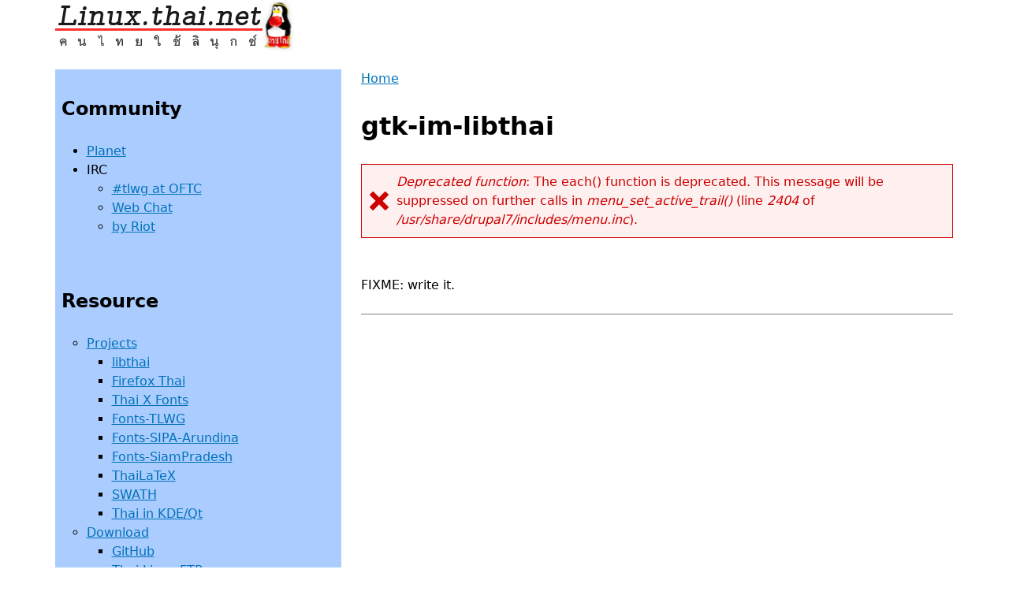

--- FILE ---
content_type: text/html; charset=utf-8
request_url: https://linux.thai.net/projects/gtk-im-libthai
body_size: 3234
content:
<!DOCTYPE html>
<html  lang="en" dir="ltr">
<head>
  <meta charset="utf-8" />
<meta name="Generator" content="Drupal 7 (http://drupal.org)" />
<link rel="canonical" href="/projects/gtk-im-libthai" />
<link rel="shortlink" href="/node/5" />
<link rel="shortcut icon" href="https://linux.thai.net/files/favicon.ico" type="image/vnd.microsoft.icon" />
  <title>gtk-im-libthai | LTN -- linux.thai.net </title>

      <meta name="MobileOptimized" content="width">
    <meta name="HandheldFriendly" content="true">
    <meta name="viewport" content="width=device-width">
  
  <link type="text/css" rel="stylesheet" href="https://linux.thai.net/files/css/css_HMdgmP_ruq04JMG4Y1ltGeUYDBUUuqnqj-3dcqRaaj0.css" media="all" />
<link type="text/css" rel="stylesheet" href="https://linux.thai.net/files/css/css_Gn8vFuzUmpB5Lsvcx7Mvj78tnGSi8QgRfRK8qfVyxnY.css" media="all" />
  <script src="https://linux.thai.net/misc/jquery.js?v=1.4.4"></script>
<script src="https://linux.thai.net/misc/jquery.once.js?v=1.2"></script>
<script src="https://linux.thai.net/misc/drupal.js?qhgb7y"></script>
<script>jQuery.extend(Drupal.settings, {"basePath":"\/","pathPrefix":"","ajaxPageState":{"theme":"ltn","theme_token":"xFYBZAZLTBka9-5QfljA3mKnYabJiZs79pMf9GpWde8","js":{"misc\/jquery.js":1,"misc\/jquery.once.js":1,"misc\/drupal.js":1},"css":{"modules\/system\/system.base.css":1,"modules\/system\/system.menus.css":1,"modules\/system\/system.messages.css":1,"modules\/system\/system.theme.css":1,"modules\/aggregator\/aggregator.css":1,"modules\/book\/book.css":1,"modules\/field\/theme\/field.css":1,"modules\/node\/node.css":1,"modules\/search\/search.css":1,"modules\/user\/user.css":1,"themes\/local\/ltn\/system.base.css":1,"themes\/local\/ltn\/system.menus.css":1,"themes\/local\/ltn\/system.messages.css":1,"themes\/local\/ltn\/system.theme.css":1,"themes\/local\/ltn\/comment.css":1,"themes\/local\/ltn\/node.css":1,"themes\/local\/ltn\/css\/styles.css":1}},"urlIsAjaxTrusted":{"\/projects\/gtk-im-libthai?destination=node\/5":true}});</script>
  </head>
<body class="html not-front not-logged-in one-sidebar sidebar-first page-node page-node- page-node-5 node-type-page section-projects" >
      <p class="skip-link__wrapper">
      <a href="#main-menu" class="skip-link visually-hidden visually-hidden--focusable" id="skip-link">Jump to navigation</a>
    </p>
      
<div class="layout-center">

  <header class="header" role="banner">

          <a href="/" title="Home" rel="home" class="header__logo"><img src="https://linux.thai.net/files/logo.png" alt="Home" class="header__logo-image" /></a>
    
    
    
    
  </header>

  <div class="layout-3col layout-swap">

    
    <main class="layout-3col__right-content" role="main">
            <nav class="breadcrumb" role="navigation"><h2 class="breadcrumb__title">You are here</h2><ol class="breadcrumb__list"><li class="breadcrumb__item"><a href="/">Home</a></li></ol></nav>      <a href="#skip-link" class="visually-hidden visually-hidden--focusable" id="main-content">Back to top</a>
                    <h1>gtk-im-libthai</h1>
                  <div class="messages messages--error">
<h2 class="visually-hidden">Error message</h2>
<div class="messages__icon"><svg version="1.1" xmlns="http://www.w3.org/2000/svg" xmlns:xlink="http://www.w3.org/1999/xlink" width="24" height="24" viewBox="0 0 64 64"><path d="M63.416 51.416c-0-0-0.001-0.001-0.001-0.001l-19.415-19.416 19.415-19.416c0-0 0.001-0 0.001-0.001 0.209-0.209 0.36-0.453 0.457-0.713 0.265-0.711 0.114-1.543-0.458-2.114l-9.172-9.172c-0.572-0.572-1.403-0.723-2.114-0.458-0.26 0.097-0.504 0.248-0.714 0.457 0 0-0 0-0.001 0.001l-19.416 19.416-19.416-19.416c-0-0-0-0-0.001-0.001-0.209-0.209-0.453-0.36-0.713-0.457-0.711-0.266-1.543-0.114-2.114 0.457l-9.172 9.172c-0.572 0.572-0.723 1.403-0.458 2.114 0.097 0.26 0.248 0.505 0.457 0.713 0 0 0 0 0.001 0.001l19.416 19.416-19.416 19.416c-0 0-0 0-0 0.001-0.209 0.209-0.36 0.453-0.457 0.713-0.266 0.711-0.114 1.543 0.458 2.114l9.172 9.172c0.572 0.572 1.403 0.723 2.114 0.458 0.26-0.097 0.504-0.248 0.713-0.457 0-0 0-0 0.001-0.001l19.416-19.416 19.416 19.416c0 0 0.001 0 0.001 0.001 0.209 0.209 0.453 0.36 0.713 0.457 0.711 0.265 1.543 0.114 2.114-0.458l9.172-9.172c0.572-0.572 0.723-1.403 0.458-2.114-0.097-0.26-0.248-0.504-0.457-0.713z" fill="#000000"></path></svg></div><em class="placeholder">Deprecated function</em>: The each() function is deprecated. This message will be suppressed on further calls in <em class="placeholder">menu_set_active_trail()</em> (line <em class="placeholder">2404</em> of <em class="placeholder">/usr/share/drupal7/includes/menu.inc</em>).</div>
                        


<article class="node node-page view-mode-full clearfix node-5">

  
  <div class="field field-name-body field-type-text-with-summary field-label-hidden"><div class="field-items"><div class="field-item even"><p>FIXME: write it.</p>
</div></div></div>
  
  
</article>
          </main>

    <div class="layout-swap__top layout-3col__full">

      <a href="#skip-link" class="visually-hidden visually-hidden--focusable" id="main-menu" tabindex="-1">Back to top</a>

      
      
    </div>

          <aside class="layout-3col__left-sidebar" role="complementary">
        
<div class="block block-block first odd" id="block-block-4">

        <h2 class="block__title">Community</h2>
    
  <ul><li> <a href="http://linux.thai.net/planet">Planet</a> </li>
<li> IRC
<ul><li> <a href="irc://irc.oftc.net/#tlwg">#tlwg at OFTC</a> </li>
<li> <a href="https://webchat.oftc.net/?channels=tlwg ">Web Chat</a> </li>
<li> <a href="https://riot.im/app/#/room/%23_oftc_%23tlwg:matrix.org">by Riot</a> </li>
</ul></li></ul>
</div>
<div class="block block-menu even" role="navigation" id="block-menu-menu-resource">

        <h2 class="block__title">Resource</h2>
    
  <ul class="menu"><li class="menu__item is-expanded first expanded"><a href="/projects" title="Projects" class="menu__link">Projects</a><ul class="menu"><li class="menu__item is-leaf first leaf"><a href="/projects/libthai" title="libthai Library" class="menu__link">libthai</a></li>
<li class="menu__item is-leaf leaf"><a href="/projects/firefox-thai" title="Information about Mozilla Firefox browser with Thai language support" class="menu__link">Firefox Thai</a></li>
<li class="menu__item is-leaf leaf"><a href="/projects/thaixfonts" title="A collection of Thai bitmap fonts available in free licenses" class="menu__link">Thai X Fonts</a></li>
<li class="menu__item is-leaf leaf"><a href="/projects/fonts-tlwg" title="A collection of Thai scalable fonts available in free licenses" class="menu__link">Fonts-TLWG</a></li>
<li class="menu__item is-leaf leaf"><a href="/projects/fonts-sipa-arundina" title="Bitstream Vera/Dejavu compatible fonts" class="menu__link">Fonts-SIPA-Arundina</a></li>
<li class="menu__item is-leaf leaf"><a href="/projects/thaifonts-siampradesh" title="Fonts based on DIP/SIPA contested fonts" class="menu__link">Fonts-SiamPradesh</a></li>
<li class="menu__item is-leaf leaf"><a href="/projects/thailatex" title="A Thai package which enables typesetting Thai with LaTeX&#039;s standard document classes" class="menu__link">ThaiLaTeX</a></li>
<li class="menu__item is-leaf leaf"><a href="/projects/swath" title="SWATH" class="menu__link">SWATH</a></li>
<li class="menu__item is-leaf last leaf"><a href="/projects/thai-kde-qt" title="Thai language support for KDE/Qt development" class="menu__link">Thai in KDE/Qt</a></li>
</ul></li>
<li class="menu__item is-expanded expanded"><a href="/download" title="Download useful stuff" class="menu__link">Download</a><ul class="menu"><li class="menu__item is-leaf first leaf"><a href="/github" title="TLWG Software Repository at GitHub" class="menu__link">GitHub</a></li>
<li class="menu__item is-leaf last leaf"><a href="ftp://linux.thai.net/pub" title="Thai Linux related files" class="menu__link">Thai Linux FTP</a></li>
</ul></li>
<li class="menu__item is-leaf last leaf"><a href="http://th.lug.wikia.com/wiki/Tlwg_todo_list" title="TLWG Developers&#039; Todo List" class="menu__link">Developers&#039; Todo</a></li>
</ul>
</div>
<div class="block block-user odd" role="form" id="block-user-login">

        <h2 class="block__title">User login</h2>
    
  <form action="/projects/gtk-im-libthai?destination=node/5" method="post" id="user-login-form" accept-charset="UTF-8"><div><div class="form-item form-type-textfield form-item-name">
  <label for="edit-name">Username <span class="form-required" title="This field is required.">*</span></label>
 <input type="text" id="edit-name" name="name" value="" size="15" maxlength="60" class="form-text required" />
</div>
<div class="form-item form-type-password form-item-pass">
  <label for="edit-pass">Password <span class="form-required" title="This field is required.">*</span></label>
 <input type="password" id="edit-pass" name="pass" size="15" maxlength="128" class="form-text required" />
</div>
<div class="item-list"><ul><li class="first last"><a href="/user/password" title="Request new password via e-mail.">Request new password</a></li>
</ul></div><input type="hidden" name="form_build_id" value="form-s-ufjtKNU2pCkzcmXrQU2582JJoYSM2klkUHX262PwI" />
<input type="hidden" name="form_id" value="user_login_block" />
<div class="form-actions form-wrapper" id="edit-actions"><input type="submit" id="edit-submit" name="op" value="Log in" class="form-submit" /></div></div></form>
</div>
<div class="block block-block last even" id="block-block-1">

        <h2 class="block__title">External Links</h2>
    
  <ul class="menu"><li class="expanded">About<br /><ul class="menu"><li class="leaf"><a href="/about/history">History</a></li>
</ul></li>
</ul><ul class="menu"><li class="expanded">Linux and FOSS<br /><ul class="menu"><li class="leaf"><a href="http://debianclub.org">Debian Club</a></li>
<li class="leaf"><a href="http://www.ubuntuclub.com">Ubuntu Club</a></li>
</ul></li><li class="expanded">Others<br /><ul class="menu"><li class="leaf"><a href="http://blognone.com">Blognone</a></li>
</ul></li></ul>
</div>
      </aside>
    
    
  </div>

  
</div>

  </body>
</html>
